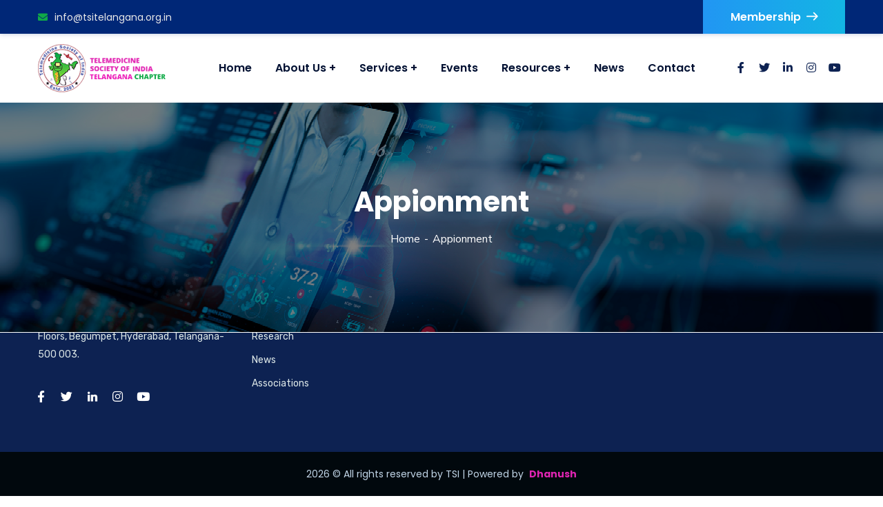

--- FILE ---
content_type: text/css
request_url: https://tsitelangana.org.in/wp-content/uploads/elementor/css/post-20.css?ver=1710765093
body_size: 1149
content:
.elementor-20 .elementor-element.elementor-element-af9be59{margin-top:0px;margin-bottom:0px;z-index:1;}.elementor-20 .elementor-element.elementor-element-d1c999c > .elementor-element-populated{padding:0px 15px 0px 15px;}.elementor-20 .elementor-element.elementor-element-1576147 .ct-image-single{text-align:center;}.elementor-20 .elementor-element.elementor-element-1576147 > .elementor-widget-container{margin:0px 0px -85px 0px;padding:0px 0px 0px 0px;}.elementor-20 .elementor-element.elementor-element-4b35436:not(.elementor-motion-effects-element-type-background), .elementor-20 .elementor-element.elementor-element-4b35436 > .elementor-motion-effects-container > .elementor-motion-effects-layer{background-color:#0D2252;}.elementor-20 .elementor-element.elementor-element-4b35436{transition:background 0.3s, border 0.3s, border-radius 0.3s, box-shadow 0.3s;padding:75px 0px 0px 0px;}.elementor-20 .elementor-element.elementor-element-4b35436 > .elementor-background-overlay{transition:background 0.3s, border-radius 0.3s, opacity 0.3s;}.elementor-20 .elementor-element.elementor-element-79f3051 .ct-text-editor{color:#DDE8E8;}.elementor-20 .elementor-element.elementor-element-79f3051{font-family:"Rubik", Sans-serif;font-size:14px;line-height:26px;}.elementor-20 .elementor-element.elementor-element-79f3051 > .elementor-widget-container{margin:10px 0px 27px 0px;}.elementor-20 .elementor-element.elementor-element-5e573de4 .ct-icon1 a i{color:#FFFFFF !important;}.elementor-20 .elementor-element.elementor-element-5e573de4 .ct-icon1 a:hover i{color:#FF0040 !important;}.elementor-20 .elementor-element.elementor-element-5e573de4 > .elementor-widget-container{margin:2px 0px 0px 0px;}.elementor-20 .elementor-element.elementor-element-4d62e194 > .elementor-element-populated{margin:0px 5px 0px 0px;--e-column-margin-right:5px;--e-column-margin-left:0px;}.elementor-20 .elementor-element.elementor-element-ec7fe7f .ct-heading .item--title{color:#FFFFFF;font-size:24px;margin-bottom:0px;}.elementor-20 .elementor-element.elementor-element-ec7fe7f .ct-heading .item--title i{color:#FFFFFF;}.elementor-20 .elementor-element.elementor-element-ec7fe7f .ct-heading .item--sub-title{margin-bottom:9px;}.elementor-20 .elementor-element.elementor-element-ec7fe7f > .elementor-widget-container{margin:0px 0px 24px 0px;}.elementor-20 .elementor-element.elementor-element-a59417c .ct-contact-info, .elementor-20 .elementor-element.elementor-element-a59417c .ct-contact-info1.style2 .ct-contact-content{color:#DDE8E8;}.elementor-20 .elementor-element.elementor-element-a59417c .ct-contact-info{font-family:"Rubik", Sans-serif;}.elementor-20 .elementor-element.elementor-element-a59417c > .elementor-widget-container{margin:0px 0px 12px 0px;}.elementor-20 .elementor-element.elementor-element-9f425fd .ct-heading .item--title{color:#FFFFFF;font-size:24px;margin-bottom:0px;}.elementor-20 .elementor-element.elementor-element-9f425fd .ct-heading .item--title i{color:#FFFFFF;}.elementor-20 .elementor-element.elementor-element-9f425fd .ct-heading .item--sub-title{margin-bottom:9px;}.elementor-20 .elementor-element.elementor-element-9f425fd > .elementor-widget-container{margin:0px 0px 24px 0px;}.elementor-20 .elementor-element.elementor-element-722cda7e .ct-contact-info, .elementor-20 .elementor-element.elementor-element-722cda7e .ct-contact-info1.style2 .ct-contact-content{color:#DDE8E8;}.elementor-20 .elementor-element.elementor-element-722cda7e .ct-contact-info{font-family:"Rubik", Sans-serif;}.elementor-20 .elementor-element.elementor-element-722cda7e > .elementor-widget-container{margin:0px 0px 20px 0px;}.elementor-20 .elementor-element.elementor-element-fae9f0a .ct-heading .item--title{color:#FFFFFF;font-size:15px;font-weight:600;margin-bottom:0px;}.elementor-20 .elementor-element.elementor-element-fae9f0a .ct-heading .item--title i{color:#FFFFFF;}.elementor-20 .elementor-element.elementor-element-fae9f0a .ct-heading .item--sub-title{margin-bottom:9px;}.elementor-20 .elementor-element.elementor-element-fae9f0a > .elementor-widget-container{margin:0px 0px 0px 0px;}.elementor-20 .elementor-element.elementor-element-129d6aa .ct-text-editor{color:#FFFFFF;}.elementor-20 .elementor-element.elementor-element-129d6aa{font-family:"Rubik", Sans-serif;font-size:13px;line-height:26px;}.elementor-20 .elementor-element.elementor-element-129d6aa > .elementor-widget-container{margin:5px 0px 27px 0px;}.elementor-20 .elementor-element.elementor-element-66f42b8 .ct-heading .item--title{color:#FFFFFF;font-size:24px;margin-bottom:0px;}.elementor-20 .elementor-element.elementor-element-66f42b8 .ct-heading .item--title i{color:#FFFFFF;}.elementor-20 .elementor-element.elementor-element-66f42b8 .ct-heading .item--sub-title{margin-bottom:9px;}.elementor-20 .elementor-element.elementor-element-66f42b8 > .elementor-widget-container{margin:0px 0px 24px 0px;}.elementor-20 .elementor-element.elementor-element-d16e73c .ha-facebook-items{grid-template-columns:repeat(3, 1fr);}.elementor-20 .elementor-element.elementor-element-d16e73c .elementor-widget-container{text-align:left;}.elementor-20 .elementor-element.elementor-element-d16e73c .ha-facebook-load-more-wrapper{text-align:center;}.elementor-20 .elementor-element.elementor-element-d16e73c .ha-facebook-item{flex-direction:column;}.elementor-20 .elementor-element.elementor-element-66f8378a:not(.elementor-motion-effects-element-type-background), .elementor-20 .elementor-element.elementor-element-66f8378a > .elementor-motion-effects-container > .elementor-motion-effects-layer{background-color:#01080D;}.elementor-20 .elementor-element.elementor-element-66f8378a{transition:background 0.3s, border 0.3s, border-radius 0.3s, box-shadow 0.3s;padding:5px 0px 5px 0px;}.elementor-20 .elementor-element.elementor-element-66f8378a > .elementor-background-overlay{transition:background 0.3s, border-radius 0.3s, opacity 0.3s;}.elementor-20 .elementor-element.elementor-element-17b407c6 .ct-text-editor{text-align:center;color:#C2D5E7;}.elementor-20 .elementor-element.elementor-element-17b407c6 .ct-text-editor a:hover{color:#FFFFFF;}.elementor-20 .elementor-element.elementor-element-17b407c6{font-family:"Poppins", Sans-serif;font-size:14px;line-height:24px;}.elementor-20 .elementor-element.elementor-element-17b407c6 .ct-text-editor a{font-weight:700;}@media(max-width:1024px) and (min-width:768px){.elementor-20 .elementor-element.elementor-element-2fa889c3{width:50%;}.elementor-20 .elementor-element.elementor-element-4d62e194{width:50%;}.elementor-20 .elementor-element.elementor-element-109a859b{width:50%;}.elementor-20 .elementor-element.elementor-element-2317946e{width:50%;}}@media(max-width:1024px){.elementor-20 .elementor-element.elementor-element-2fa889c3 > .elementor-element-populated{margin:0px 0px 20px 0px;--e-column-margin-right:0px;--e-column-margin-left:0px;}.elementor-20 .elementor-element.elementor-element-4d62e194 > .elementor-element-populated{margin:0px 0px 20px 0px;--e-column-margin-right:0px;--e-column-margin-left:0px;}.elementor-20 .elementor-element.elementor-element-109a859b > .elementor-element-populated{margin:0px 0px 20px 0px;--e-column-margin-right:0px;--e-column-margin-left:0px;}.elementor-20 .elementor-element.elementor-element-2317946e > .elementor-element-populated{margin:0px 0px 20px 0px;--e-column-margin-right:0px;--e-column-margin-left:0px;}.elementor-20 .elementor-element.elementor-element-d16e73c .ha-facebook-items{grid-template-columns:repeat(2, 1fr);}}@media(max-width:767px){.elementor-20 .elementor-element.elementor-element-d16e73c .ha-facebook-items{grid-template-columns:repeat(1, 1fr);}}/* Start custom CSS for ct_text_editor, class: .elementor-element-129d6aa */.wps_visitor_title
{
    display: none;
}
#wpsvccount .elementor img{height: 20px 
    
}/* End custom CSS */